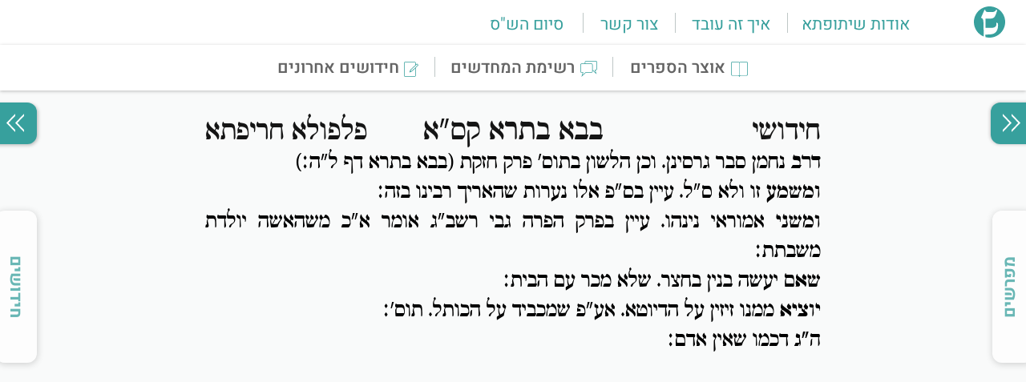

--- FILE ---
content_type: text/html; charset=utf-8
request_url: https://shitufta.org.il/Pilpula_Charifta_on_Bava_Batra/161
body_size: 3145
content:
<!doctype html>
<html lang="he">

<head>
    <meta charset="utf-8">
    <meta http-equiv="origin-trial"
        content="AlvkfmWtQ64Lg4UpaYnBrzwpkIaC1WEcA3V03hqybt9WNJG/RphfyvKy9a/RqdA2ICv/[base64]">
    <script>!function (t, e, n, c, r, a, s) { t[n] = t[n] || function () { (t[n].q = t[n].q || []).push(arguments) }, (a = e.createElement(c)).async = 1, a.src = "https://www.clarity.ms/tag/6nrc7olv8r", (s = e.getElementsByTagName(c)[0]).parentNode.insertBefore(a, s) }(window, document, "clarity", "script")</script>
    <script async src="https://www.googletagmanager.com/gtag/js?id=G-00M0NPXJLP"></script>
    <script>function gtag() { dataLayer.push(arguments) } window.dataLayer = window.dataLayer || [], gtag("js", new Date), gtag("config", "G-00M0NPXJLP")</script>
    <link rel="icon" href="/newGigLogo.svg">
    <link rel="shortcut icon" href="/logo.svg">
    <meta name="viewport" content="width=device-width,initial-scale=1">
    <meta name="theme-color" content="#000000">
    <meta name="description" content="">
    <meta name="og:title" property="og:title" content=" פלפולא חריפתא על בבא בתרא קסא - שיתופתא">
    <meta name="og:url" property="og:url" content="https://shitufta.org.il/Pilpula_Charifta_on_Bava_Batra/161">
    <meta name="og:description" property="og:description"
        content="">
    <meta property="og:image" content="https://shitufta.org.il/linkViewLogo.png">
    <meta property="og:image:width" content="1446">
    <meta property="og:image:height" content="745">
    <meta property="og:type" content="website">
    <link rel="apple-touch-icon" href="logo.svg">
    <link rel="manifest" href="/manifest.json">
    <title> פלפולא חריפתא על בבא בתרא קסא - שיתופתא</title>
    <script
        type="text/javascript">setTimeout((() => { if (document.querySelectorAll(".new-menu-header-right-bell")[0]) return; const e = new Date; let t = new Date; const a = t.setDate(e.getDate()); if (localStorage.getItem("firstTime3") < a) { { const a = { value: "true", expiry: t.setDate(e.getDate() + 1) }; localStorage.setItem("firstTime3", JSON.stringify(a)) } var o = window._atpopq || (window._atpopq = []); if (window._atpopobj = {}, !o.loaded) { var r = Math.floor(1e6 * Math.random() + 1), n = document.createElement("script"); n.type = "text/javascript", n.async = !0, n.src = "//cdn-media.web-view.net/popups/lib/v1/loader.min.js?v=" + r; var s = document.getElementsByTagName("script")[0]; s.parentNode.insertBefore(n, s), o.loaded = !0 } o.push(["UserId", "zdx3ewdpsawc"]), o.push(["PopupId", "xetxdswhsp"]), o.push(["IsraelCode", "104"]), o.push(["CountryCode", "104"]), o.push(["OnEventCallback", "handleATPopupEvent"]) } }), 3e3)</script>
    <script type="text/javascript">function handleATPopupEvent(n, e) { n }</script>
    <script defer="defer" src="/static/js/main.440c9d18.js"></script>
    <link href="/static/css/main.c188fb91.css" rel="stylesheet">

    <script type="application/ld+json">
    {
      "@context": "https://schema.org",
      "@type": "Article",
      "headline": " פלפולא חריפתא על בבא בתרא קס״א",
      "description": "",
      "url": "https://shitufta.org.il/Pilpula_Charifta_on_Bava_Batra/161",
      "author": {
        "@type": "Organization",
        "url": "https://shitufta.org.il/about#:~:text=%D7%A9%D7%99%D7%AA%D7%95%D7%A4%D7%AA%D7%90%20%D7%94%D7%95%D7%A7%D7%9D%20%D7%91%D7%99%D7%95%D7%96%D7%9E%D7%AA%20%D7%94%D7%A8%D7%91%20%D7%99%D7%95%D7%A1%D7%A3%20%D7%A7%D7%9E%D7%99%D7%A0%D7%A8",
        "name": "שיתופתא"
      },
      "publisher": {
        "@type": "Organization",
        "name": "שיתופתא",
        "logo": {
          "@type": "ImageObject",
          "url": "https://shitufta.org.il/logo.png"
        }
      },
      "mainEntityOfPage": {
        "@type": "WebPage",
        "@id": "https://shitufta.org.il"
      }
    }
    </script>

    
  <script type="application/ld+json">
  {
    "@context": "https://schema.org",
    "@type": "BreadcrumbList",
    "itemListElement": [
  {
    "@type": "ListItem",
    "position": 1,
    "name": "תלמוד",
    "item": "https://shitufta.org.il/Pilpula_Charifta_on_Bava_Batra/161"
  },
  {
    "@type": "ListItem",
    "position": 2,
    "name": "בבלי",
    "item": "https://shitufta.org.il/Pilpula_Charifta_on_Bava_Batra/161"
  },
  {
    "@type": "ListItem",
    "position": 3,
    "name": "ראשונים על התלמוד",
    "item": "https://shitufta.org.il/Pilpula_Charifta_on_Bava_Batra/161"
  },
  {
    "@type": "ListItem",
    "position": 4,
    "name": "רא״ש",
    "item": "https://shitufta.org.il/Pilpula_Charifta_on_Bava_Batra/161"
  },
  {
    "@type": "ListItem",
    "position": 5,
    "name": "פירוש",
    "item": "https://shitufta.org.il/Pilpula_Charifta_on_Bava_Batra/161"
  },
  {
    "@type": "ListItem",
    "position": 6,
    "name": "פלפולא חריפתא",
    "item": "https://shitufta.org.il/Pilpula_Charifta_on_Bava_Batra/161"
  },
  {
    "@type": "ListItem",
    "position": 7,
    "name": "סדר נזיקין",
    "item": "https://shitufta.org.il/Pilpula_Charifta_on_Bava_Batra/161"
  }
]
  }
  </script>
  
    <script type="application/ld+json">
    {
      "@context": "https://schema.org",
      "@type": "WebSite",
      "name": "שיתופתא",
      "url": "https://shitufta.org.il",
      "description": "מאגר תורני ייחודי המשמר את עיצוב הגמרא בצורת הדף המקורית ומערכת לפרסום חידושי תורה על הסדר. העמוד הראשי מאפשר גישה מהירה לדף היומי בלחיצה אחת."
    }
    </script>
    </head>

<body><noscript>הדף היומי</noscript><noscript>פרשת השבוע</noscript>
    <div id="root"></div>
    <script>!function (e) { function t(t) { for (var n, i, l = t[0], f = t[1], a = t[2], p = 0, s = []; p < l.length; p++)i = l[p], Object.prototype.hasOwnProperty.call(o, i) && o[i] && s.push(o[i][0]), o[i] = 0; for (n in f) Object.prototype.hasOwnProperty.call(f, n) && (e[n] = f[n]); for (c && c(t); s.length;)s.shift()(); return u.push.apply(u, a || []), r() } function r() { for (var e, t = 0; t < u.length; t++) { for (var r = u[t], n = !0, l = 1; l < r.length; l++) { var f = r[l]; 0 !== o[f] && (n = !1) } n && (u.splice(t--, 1), e = i(i.s = r[0])) } return e } var n = {}, o = { 1: 0 }, u = []; function i(t) { if (n[t]) return n[t].exports; var r = n[t] = { i: t, l: !1, exports: {} }; return e[t].call(r.exports, r, r.exports, i), r.l = !0, r.exports } i.m = e, i.c = n, i.d = function (e, t, r) { i.o(e, t) || Object.defineProperty(e, t, { enumerable: !0, get: r }) }, i.r = function (e) { "undefined" != typeof Symbol && Symbol.toStringTag && Object.defineProperty(e, Symbol.toStringTag, { value: "Module" }), Object.defineProperty(e, "__esModule", { value: !0 }) }, i.t = function (e, t) { if (1 & t && (e = i(e)), 8 & t) return e; if (4 & t && "object" == typeof e && e && e.__esModule) return e; var r = Object.create(null); if (i.r(r), Object.defineProperty(r, "default", { enumerable: !0, value: e }), 2 & t && "string" != typeof e) for (var n in e) i.d(r, n, function (t) { return e[t] }.bind(null, n)); return r }, i.n = function (e) { var t = e && e.__esModule ? function () { return e.default } : function () { return e }; return i.d(t, "a", t), t }, i.o = function (e, t) { return Object.prototype.hasOwnProperty.call(e, t) }, i.p = "/"; var l = this["webpackJsonpshitufta-client"] = this["webpackJsonpshitufta-client"] || [], f = l.push.bind(l); l.push = t, l = l.slice(); for (var a = 0; a < l.length; a++)t(l[a]); var c = f; r() }([])</script>
<script defer src="https://static.cloudflareinsights.com/beacon.min.js/vcd15cbe7772f49c399c6a5babf22c1241717689176015" integrity="sha512-ZpsOmlRQV6y907TI0dKBHq9Md29nnaEIPlkf84rnaERnq6zvWvPUqr2ft8M1aS28oN72PdrCzSjY4U6VaAw1EQ==" data-cf-beacon='{"version":"2024.11.0","token":"966e3eca3ae845c49f2de473c844108e","r":1,"server_timing":{"name":{"cfCacheStatus":true,"cfEdge":true,"cfExtPri":true,"cfL4":true,"cfOrigin":true,"cfSpeedBrain":true},"location_startswith":null}}' crossorigin="anonymous"></script>
</body>

</html>